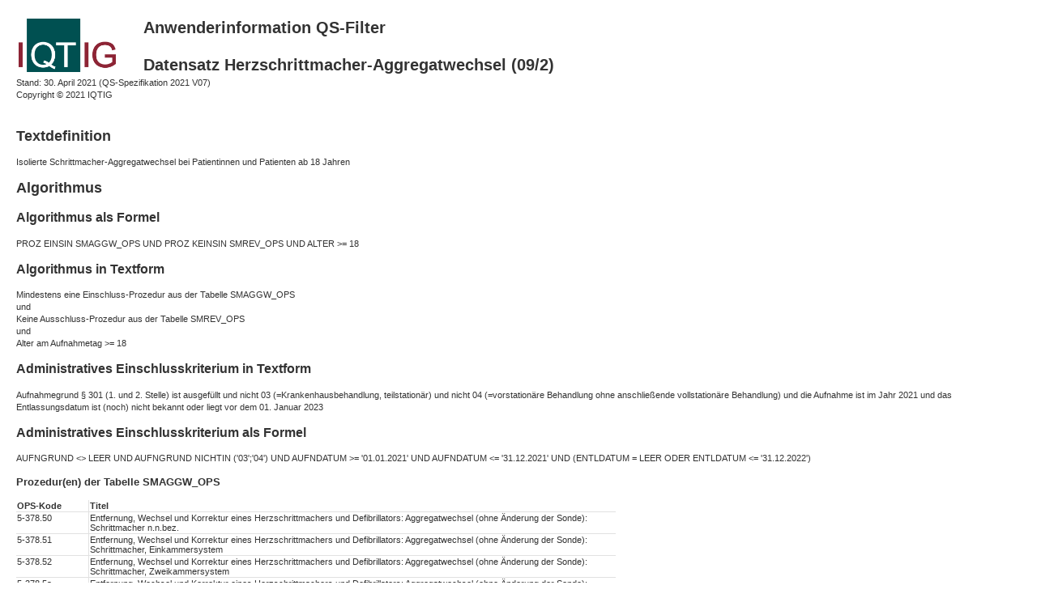

--- FILE ---
content_type: text/html; charset=utf-8
request_url: https://iqtig.org/downloads/erfassung/2021/v07/092/Anwenderinformation_SMAGGW.html
body_size: 69711
content:
<!DOCTYPE HTML PUBLIC "-//W3C//DTD HTML 4.0 Transitional//EN">
<html>
<head>
	<meta charset="utf-8">	<title>Anwenderinformation_SMAGGW</title>
	<style>body,table,td,tr,div,p,pre,h1,h2,h3,h4,h5,ul {font-size: 12px;font-family: "Trebuchet MS", Arial, Helvetica, sans-serif;}
body,td,div,p,pre,ul {font-size: 11px;}


body {background-color:#FFFFFF;}

h1 {font-size: 18px;}
h2 {font-size: 16px;}
h3 {font-size: 13px;}
h4 {font-size: 12px;font-weight:bold;}
h5 {font-size: 11px;font-weight:bold;}



.small {font-size: 12px;}
.mini {        font-size: 11px;}
.minimini {font-size: 10px;}

.invert {color: #000000;background-color:#E0E2D4;        font-weight : bold;        letter-spacing : 2px; font-size: 15px}

a {font-size: 13px; text-decoration: none; font-weight : bold;}
a:link {color:#104D4B;}
a:visited {color:#104D4B;}
a:active {color:#852639;}
a:hover {color: #852639;}

p {margin-bottom:0cm; margin-top:0cm; text-align:left;}

table,tr,td
   {border-width:1px; ; border-color:#E1E1E1; vertical-align:top;background-color:#FFFFFF;}

 .Titel
   {font-size:20px; font-weight:bold}

 .ersteZeile
   {font-size:11px;font-weight:bold; }

 .ZNr
   {font-size:10px; }

 .Bezeichnung
   {font-size:11px; }

 .Schluessel
   {font-size:10px;  }

 .AH
   {font-size:11px;  }

#ER1 {
   background-color:#BFBFBF;font-size:10px;
 }
#ER2 {

   background-color:#AFAFAF;font-size:10px;
 }
#ER3 {
   background-color:#9F9F9F;font-size:10px;
 }
#ER4 {
   background-color:#8F8F8F;font-size:10px;
 }
#ER5 {
   background-color:#7F7F7F;font-size:10px;
 }
#ER6 {
   background-color:#6F6F6F;font-size:10px;
 }
</style>
</head>
<body>
<style type="text/css" media="screen">table{width:740px}th{background-color:#D2EEFF;}body{margin:20px;font-family: "Helvetica Neue",Helvetica,Arial,sans-serif; font-size: 14px; line-height: 1.42857; color: rgb(51, 51, 51);}.tableBorder, .tableBorder td, .tableBorder th, .tableBorder tr{border:solid 1px rgb(51, 51, 51); border-collapse:collapse; margin-right:10px;}.table > thead > tr > th, .table > tbody > tr > th, .table > tfoot > tr > th, .table > thead > tr > td, .table > tbody > tr > td, .table > tfoot > tr > td {padding: 8px;}.table > caption + thead > tr:first-child > th, .table > colgroup + thead > tr:first-child > th, .table > thead:first-child > tr:first-child > th, .table > caption + thead > tr:first-child > td, .table > colgroup + thead > tr:first-child > td, .table > thead:first-child > tr:first-child > td {border-top: 0px none;}p { margin: 0px 0px 10px;}td {vertical-align: top;}.headerPrint{display:none;}.header{display:inline;}</style>
<table><tbody>
<tr>
<td style="width: 150px;">
<img style="width: 120px;" src="[data-uri]"/>
</td>
<td style="width: auto;">
<div class="Titel">
Anwenderinformation QS-Filter<br /><br />
 Datensatz Herzschrittmacher-Aggregatwechsel (09/2)
</div>
</td>
</tr>
</tbody>
</table>
<div class="Version">Stand: 30. April 2021 (QS-Spezifikation 2021 V07)</div>
<div class="Version">Copyright &copy; 2021 IQTIG </div>
<br />

<h1>Textdefinition</h1><div class="normal">
Isolierte Schrittmacher-Aggregatwechsel bei Patientinnen und Patienten ab 18 Jahren
</div>

<h1>Algorithmus</h1><h2>Algorithmus als Formel</h2><div class="courier">
PROZ EINSIN SMAGGW_OPS UND PROZ KEINSIN SMREV_OPS UND ALTER >= 18
</div>
<h2>Algorithmus in Textform</h2><div class="algorithmus">
Mindestens eine Einschluss-Prozedur aus der Tabelle SMAGGW_OPS <br />und<br />Keine Ausschluss-Prozedur aus der Tabelle SMREV_OPS<br />und<br />Alter am Aufnahmetag >= 18
</div>

<h2>Administratives Einschlusskriterium in Textform</h2><div class="algorithmus">
Aufnahmegrund § 301 (1. und 2. Stelle) ist ausgefüllt und nicht 03 (=Krankenhausbehandlung, teilstationär) und nicht 04 (=vorstationäre Behandlung ohne anschließende vollstationäre Behandlung) und die Aufnahme ist im Jahr 2021  und das  Entlassungsdatum ist (noch) nicht bekannt oder liegt vor dem 01. Januar 2023
</div>

<h2>Administratives Einschlusskriterium als Formel</h2><div class="courier">
AUFNGRUND <> LEER UND AUFNGRUND NICHTIN ('03';'04') UND AUFNDATUM >= '01.01.2021' UND AUFNDATUM <= '31.12.2021' UND (ENTLDATUM = LEER ODER ENTLDATUM <= '31.12.2022')
</div>

<h3>Prozedur(en) der Tabelle SMAGGW_OPS</h3><table cellspacing="0" rules="all">
<colgroup>
<col class="OPS" width="12%">
<col width="88%">
</colgroup>
<tbody>
<tr class="ersteZeile">
<td>OPS-Kode</td>
<td>Titel</td>
</tr>
<tr>
<td>5-378.50</td>
<td>Entfernung, Wechsel und Korrektur eines Herzschrittmachers und Defibrillators: Aggregatwechsel (ohne Änderung der Sonde): Schrittmacher n.n.bez.</td>
</tr>
<tr>
<td>5-378.51</td>
<td>Entfernung, Wechsel und Korrektur eines Herzschrittmachers und Defibrillators: Aggregatwechsel (ohne Änderung der Sonde): Schrittmacher, Einkammersystem</td>
</tr>
<tr>
<td>5-378.52</td>
<td>Entfernung, Wechsel und Korrektur eines Herzschrittmachers und Defibrillators: Aggregatwechsel (ohne Änderung der Sonde): Schrittmacher, Zweikammersystem</td>
</tr>
<tr>
<td>5-378.5a</td>
<td>Entfernung, Wechsel und Korrektur eines Herzschrittmachers und Defibrillators: Aggregatwechsel (ohne Änderung der Sonde): Schrittmacher, biventrikuläre Stimulation [Dreikammersystem], ohne Vorhofelektrode</td>
</tr>
<tr>
<td>5-378.5b</td>
<td>Entfernung, Wechsel und Korrektur eines Herzschrittmachers und Defibrillators: Aggregatwechsel (ohne Änderung der Sonde): Schrittmacher, biventrikuläre Stimulation [Dreikammersystem], mit Vorhofelektrode</td>
</tr>
</tbody>
</table>
<h3>Prozedur(en) der Tabelle SMREV_OPS</h3><table cellspacing="0" rules="all">
<colgroup>
<col class="OPS" width="12%">
<col width="88%">
</colgroup>
<tbody>
<tr class="ersteZeile">
<td>OPS-Kode</td>
<td>Titel</td>
</tr>
<tr>
<td>5-378.00</td>
<td>Entfernung, Wechsel und Korrektur eines Herzschrittmachers und Defibrillators: Aggregatentfernung: Schrittmacher n.n.bez.</td>
</tr>
<tr>
<td>5-378.01</td>
<td>Entfernung, Wechsel und Korrektur eines Herzschrittmachers und Defibrillators: Aggregatentfernung: Schrittmacher, Einkammersystem</td>
</tr>
<tr>
<td>5-378.02</td>
<td>Entfernung, Wechsel und Korrektur eines Herzschrittmachers und Defibrillators: Aggregatentfernung: Schrittmacher, Zweikammersystem</td>
</tr>
<tr>
<td>5-378.0a</td>
<td>Entfernung, Wechsel und Korrektur eines Herzschrittmachers und Defibrillators: Aggregatentfernung: Schrittmacher, biventrikuläre Stimulation [Dreikammersystem], ohne Vorhofelektrode</td>
</tr>
<tr>
<td>5-378.0b</td>
<td>Entfernung, Wechsel und Korrektur eines Herzschrittmachers und Defibrillators: Aggregatentfernung: Schrittmacher, biventrikuläre Stimulation [Dreikammersystem], mit Vorhofelektrode</td>
</tr>
<tr>
<td>5-378.18</td>
<td>Entfernung, Wechsel und Korrektur eines Herzschrittmachers und Defibrillators: Sondenentfernung: Schrittmacher</td>
</tr>
<tr>
<td>5-378.1a</td>
<td>Entfernung, Wechsel und Korrektur eines Herzschrittmachers und Defibrillators: Sondenentfernung: Synchronisationssystem</td>
</tr>
<tr>
<td>5-378.20</td>
<td>Entfernung, Wechsel und Korrektur eines Herzschrittmachers und Defibrillators: Aggregat- und Sondenentfernung: Schrittmacher n.n.bez.</td>
</tr>
<tr>
<td>5-378.21</td>
<td>Entfernung, Wechsel und Korrektur eines Herzschrittmachers und Defibrillators: Aggregat- und Sondenentfernung: Schrittmacher, Einkammersystem</td>
</tr>
<tr>
<td>5-378.22</td>
<td>Entfernung, Wechsel und Korrektur eines Herzschrittmachers und Defibrillators: Aggregat- und Sondenentfernung: Schrittmacher, Zweikammersystem</td>
</tr>
<tr>
<td>5-378.2a</td>
<td>Entfernung, Wechsel und Korrektur eines Herzschrittmachers und Defibrillators: Aggregat- und Sondenentfernung: Schrittmacher, biventrikuläre Stimulation [Dreikammersystem], ohne Vorhofelektrode</td>
</tr>
<tr>
<td>5-378.2b</td>
<td>Entfernung, Wechsel und Korrektur eines Herzschrittmachers und Defibrillators: Aggregat- und Sondenentfernung: Schrittmacher, biventrikuläre Stimulation [Dreikammersystem], mit Vorhofelektrode</td>
</tr>
<tr>
<td>5-378.30</td>
<td>Entfernung, Wechsel und Korrektur eines Herzschrittmachers und Defibrillators: Sondenkorrektur: Schrittmacher n.n.bez.</td>
</tr>
<tr>
<td>5-378.31</td>
<td>Entfernung, Wechsel und Korrektur eines Herzschrittmachers und Defibrillators: Sondenkorrektur: Schrittmacher, Einkammersystem</td>
</tr>
<tr>
<td>5-378.32</td>
<td>Entfernung, Wechsel und Korrektur eines Herzschrittmachers und Defibrillators: Sondenkorrektur: Schrittmacher, Zweikammersystem</td>
</tr>
<tr>
<td>5-378.3a</td>
<td>Entfernung, Wechsel und Korrektur eines Herzschrittmachers und Defibrillators: Sondenkorrektur: Schrittmacher, biventrikuläre Stimulation [Dreikammersystem], ohne Vorhofelektrode</td>
</tr>
<tr>
<td>5-378.3b</td>
<td>Entfernung, Wechsel und Korrektur eines Herzschrittmachers und Defibrillators: Sondenkorrektur: Schrittmacher, biventrikuläre Stimulation [Dreikammersystem], mit Vorhofelektrode</td>
</tr>
<tr>
<td>5-378.40</td>
<td>Entfernung, Wechsel und Korrektur eines Herzschrittmachers und Defibrillators: Lagekorrektur des Aggregats: Schrittmacher n.n.bez.</td>
</tr>
<tr>
<td>5-378.41</td>
<td>Entfernung, Wechsel und Korrektur eines Herzschrittmachers und Defibrillators: Lagekorrektur des Aggregats: Schrittmacher, Einkammersystem</td>
</tr>
<tr>
<td>5-378.42</td>
<td>Entfernung, Wechsel und Korrektur eines Herzschrittmachers und Defibrillators: Lagekorrektur des Aggregats: Schrittmacher, Zweikammersystem</td>
</tr>
<tr>
<td>5-378.4a</td>
<td>Entfernung, Wechsel und Korrektur eines Herzschrittmachers und Defibrillators: Lagekorrektur des Aggregats: Schrittmacher, biventrikuläre Stimulation [Dreikammersystem], ohne Vorhofelektrode</td>
</tr>
<tr>
<td>5-378.4b</td>
<td>Entfernung, Wechsel und Korrektur eines Herzschrittmachers und Defibrillators: Lagekorrektur des Aggregats: Schrittmacher, biventrikuläre Stimulation [Dreikammersystem], mit Vorhofelektrode</td>
</tr>
<tr>
<td>5-378.60</td>
<td>Entfernung, Wechsel und Korrektur eines Herzschrittmachers und Defibrillators: Aggregat- und Sondenwechsel: Schrittmacher n.n.bez.</td>
</tr>
<tr>
<td>5-378.61</td>
<td>Entfernung, Wechsel und Korrektur eines Herzschrittmachers und Defibrillators: Aggregat- und Sondenwechsel: Schrittmacher, Einkammersystem</td>
</tr>
<tr>
<td>5-378.62</td>
<td>Entfernung, Wechsel und Korrektur eines Herzschrittmachers und Defibrillators: Aggregat- und Sondenwechsel: Schrittmacher, Zweikammersystem</td>
</tr>
<tr>
<td>5-378.6a</td>
<td>Entfernung, Wechsel und Korrektur eines Herzschrittmachers und Defibrillators: Aggregat- und Sondenwechsel: Schrittmacher, biventrikuläre Stimulation [Dreikammersystem], ohne Vorhofelektrode</td>
</tr>
<tr>
<td>5-378.6b</td>
<td>Entfernung, Wechsel und Korrektur eines Herzschrittmachers und Defibrillators: Aggregat- und Sondenwechsel: Schrittmacher, biventrikuläre Stimulation [Dreikammersystem], mit Vorhofelektrode</td>
</tr>
<tr>
<td>5-378.70</td>
<td>Entfernung, Wechsel und Korrektur eines Herzschrittmachers und Defibrillators: Sondenwechsel: Schrittmacher n.n.bez.</td>
</tr>
<tr>
<td>5-378.71</td>
<td>Entfernung, Wechsel und Korrektur eines Herzschrittmachers und Defibrillators: Sondenwechsel: Schrittmacher, Einkammersystem</td>
</tr>
<tr>
<td>5-378.72</td>
<td>Entfernung, Wechsel und Korrektur eines Herzschrittmachers und Defibrillators: Sondenwechsel: Schrittmacher, Zweikammersystem</td>
</tr>
<tr>
<td>5-378.7a</td>
<td>Entfernung, Wechsel und Korrektur eines Herzschrittmachers und Defibrillators: Sondenwechsel: Schrittmacher, biventrikuläre Stimulation [Dreikammersystem], ohne Vorhofelektrode</td>
</tr>
<tr>
<td>5-378.7b</td>
<td>Entfernung, Wechsel und Korrektur eines Herzschrittmachers und Defibrillators: Sondenwechsel: Schrittmacher, biventrikuläre Stimulation [Dreikammersystem], mit Vorhofelektrode</td>
</tr>
<tr>
<td>5-378.80</td>
<td>Entfernung, Wechsel und Korrektur eines Herzschrittmachers und Defibrillators: Kupplungskorrektur: Schrittmacher n.n.bez.</td>
</tr>
<tr>
<td>5-378.81</td>
<td>Entfernung, Wechsel und Korrektur eines Herzschrittmachers und Defibrillators: Kupplungskorrektur: Schrittmacher, Einkammersystem</td>
</tr>
<tr>
<td>5-378.82</td>
<td>Entfernung, Wechsel und Korrektur eines Herzschrittmachers und Defibrillators: Kupplungskorrektur: Schrittmacher, Zweikammersystem</td>
</tr>
<tr>
<td>5-378.8a</td>
<td>Entfernung, Wechsel und Korrektur eines Herzschrittmachers und Defibrillators: Kupplungskorrektur: Schrittmacher, biventrikuläre Stimulation [Dreikammersystem], ohne Vorhofelektrode</td>
</tr>
<tr>
<td>5-378.8b</td>
<td>Entfernung, Wechsel und Korrektur eines Herzschrittmachers und Defibrillators: Kupplungskorrektur: Schrittmacher, biventrikuläre Stimulation [Dreikammersystem], mit Vorhofelektrode</td>
</tr>
<tr>
<td>5-378.b0</td>
<td>Entfernung, Wechsel und Korrektur eines Herzschrittmachers und Defibrillators: Systemumstellung Herzschrittmacher, Einkammersystem auf Herzschrittmacher, Zweikammersystem</td>
</tr>
<tr>
<td>5-378.b1</td>
<td>Entfernung, Wechsel und Korrektur eines Herzschrittmachers und Defibrillators: Systemumstellung Herzschrittmacher, Einkammersystem auf Herzschrittmacher, biventrikuläre Stimulation [Dreikammersystem], ohne Vorhofelektrode</td>
</tr>
<tr>
<td>5-378.b2</td>
<td>Entfernung, Wechsel und Korrektur eines Herzschrittmachers und Defibrillators: Systemumstellung Herzschrittmacher, Einkammersystem auf Herzschrittmacher, biventrikuläre Stimulation [Dreikammersystem], mit Vorhofelektrode</td>
</tr>
<tr>
<td>5-378.b3</td>
<td>Entfernung, Wechsel und Korrektur eines Herzschrittmachers und Defibrillators: Systemumstellung Herzschrittmacher, Zweikammersystem auf Herzschrittmacher, Einkammersystem</td>
</tr>
<tr>
<td>5-378.b4</td>
<td>Entfernung, Wechsel und Korrektur eines Herzschrittmachers und Defibrillators: Systemumstellung Herzschrittmacher, Zweikammersystem auf Herzschrittmacher, biventrikuläre Stimulation [Dreikammersystem], ohne Vorhofelektrode</td>
</tr>
<tr>
<td>5-378.b5</td>
<td>Entfernung, Wechsel und Korrektur eines Herzschrittmachers und Defibrillators: Systemumstellung Herzschrittmacher, Zweikammersystem auf Herzschrittmacher, biventrikuläre Stimulation [Dreikammersystem], mit Vorhofelektrode</td>
</tr>
<tr>
<td>5-378.b6</td>
<td>Entfernung, Wechsel und Korrektur eines Herzschrittmachers und Defibrillators: Systemumstellung Herzschrittmacher, biventrikuläre Stimulation [Dreikammersystem] auf Herzschrittmacher, Einkammersystem</td>
</tr>
<tr>
<td>5-378.b7</td>
<td>Entfernung, Wechsel und Korrektur eines Herzschrittmachers und Defibrillators: Systemumstellung Herzschrittmacher, biventrikuläre Stimulation [Dreikammersystem] auf Herzschrittmacher, Zweikammersystem</td>
</tr>
</tbody>
</table>
</body>
</html>
